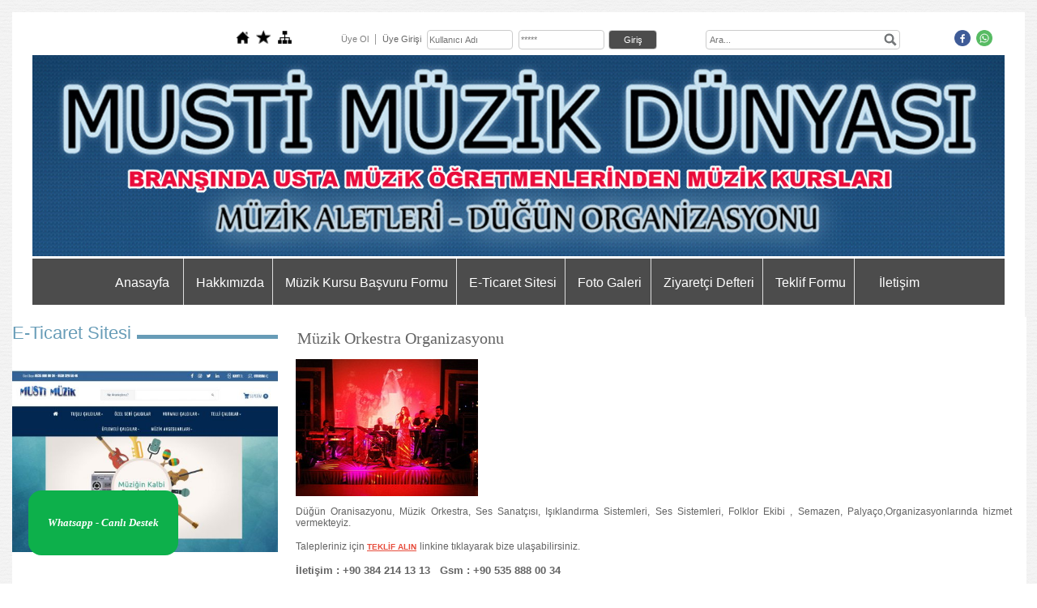

--- FILE ---
content_type: text/html; charset=UTF-8
request_url: https://www.egitim.musti-muzik.com/?Syf=26&Syz=751501&/M%C3%BCzik-Orkestra-Organizasyonu
body_size: 4961
content:
<!DOCTYPE html>
                        <html lang="tr">
                        <!--[if lt IE 8]> <html lang="tr-TR" class="stnz_no-js ie6"> <![endif]-->
<head>
<title>Müzik Orkestra Organizasyonu</title>
<meta http-equiv="X-UA-Compatible" content="IE=Edge;chrome=1" /><meta http-equiv="Content-Type" content="text/html; charset=UTF-8">
<meta name="keywords" content="Müzik Orkestra Organizasyonu"/>
<meta name="description" content="Musti Müzik Müzik Orkestra Organizasyonu"/>

<meta property="og:title" content="Müzik Orkestra Organizasyonu" />
<meta property="og:description" content="Musti Müzik Müzik Orkestra Organizasyonu" />
<meta property="og:image" content="http://www.egitim.musti-muzik.com/FileUpload/ep1025122/YaziResim/751501_fb.jpg" />
<link class="nstr" href="./templates/tpl/100/stil.css?20140101" rel="stylesheet" type="text/css" />
<!--[if lt IE 7]>						
							<script src="/templates/default/IE7.jgz">IE7_PNG_SUFFIX=".png";</script>
							<link href="/templates/default/ie6.css" rel="stylesheet" type="text/css" />
						<![endif]-->
<!--[if lt IE 8]>							
							<link href="/templates/default/ie7.css" rel="stylesheet" type="text/css" />
						<![endif]-->
<script type="text/javascript" src="/templates/js/js.js?v=3" ></script>
<script src="/cjs/jquery/1.8/jquery-1.8.3.min.jgz"></script>
<script src="/cjs/jquery.bxslider.min.js"></script>
<link href="/cjs/jquery.bxslider.css" rel="stylesheet" type="text/css" />

<link rel="stylesheet" href="/cjs/css/magnific-popup.css">
                                <link rel="stylesheet" href="/cjs/css/wookmark-main.css">
                                <script src="/cjs/js/imagesloaded.pkgd.min.js"></script>
                                <script src="/cjs/js/jquery.magnific-popup.min.js"></script>
                                <script src="/cjs/js/wookmark.js"></script><link rel="stylesheet" href="/cjs/banner_rotator/css/banner-rotator.min.css">
<script type="text/javascript" src="/cjs/banner_rotator/js/jquery.banner-rotator.min.js"></script>
<div style="border-radius: 1rem;background: #0DB04B;position: fixed;bottom: 35px;left: 35px;padding: 20px 24px;z-index: 999;">
<a href="https://wa.me/905383205646?text=Merhaba Mustafa Bey,%20Musti Müzik Market E-Ticaret Web%20Sitenizden%20Ulaşıyorum;%20" target="_blank"><i class="fa fa-phone"><p><font face="tahoma" size="2" color="white">
<b>Whatsapp - Canlı Destek</b></font></p></i></a>
</div>

<link href="/assets/css/desktop.css" rel="stylesheet" type="text/css" />

<!--[if lt IE 8]>               
                    <style type="text/css">#stnz_middleContent{width:538px !important;}</style>         
                <![endif]-->

</head>

<body id="standartTmp" class="tpl">

<div id="stnz_wrap">	
		<div id="stnz_containerTop">
		<div id="stnz_left_bg"></div>
		<div id="stnz_containerMiddle">
		<div id="stnz_headerWrap"><script type="text/javascript">
				    $(function() {
				        $("#ust_icon_favorite").click(function() {
				            // Mozilla Firefox Bookmark
				            if ('sidebar' in window && 'addPanel' in window.sidebar) { 
				                window.sidebar.addPanel(location.href,document.title,"");
				            } else if( /*@cc_on!@*/false) { // IE Favorite
				                window.external.AddFavorite(location.href,document.title); 
				            } else { // webkit - safari/chrome
				                alert('Sık Kullanılanlara eklemek için '+(navigator.userAgent.toLowerCase().indexOf('mac') != - 1 ? 'Command/Cmd' : 'CTRL') + ' + D tuşlarına basınız.');
				            }
				        });
				        
				        $("#ust_login_button").click(function() {
				        	$("#ust_uye_form").submit();				        	
	   					});
	   					$("#ust_search").keyup(function(e) {
	   						if (e.keyCode==13)	   						
				        	{
				        		if ($(this).val().length > 2){
				        			$(location).attr('href','/?Syf=39&search='+$(this).val());
				        		}else{
				        			alert('Lütfen en az 3 harf giriniz.');
				        		}	
				        	}
	   					});
	   					$("#search").click(function() {
				        	if ($('#ust_search').val().length > 2){
				        			$(location).attr('href','/?Syf=39&search='+$('#ust_search').val());
				        		}else{
				        			alert('Lütfen en az 3 harf giriniz.');
				        		}				        	
	   					});
	   					
				    });
				</script><div id="stnz_topModul"><div class="stnz_widget stnz_ust_modul_icons">
<div class="stnz_widgetContent"><ul id="ust_custom_icons"><li class="ust_custom_icons_li"><a href="/?SyfNmb=1" id="ust_icon_homepage"><img alt="Anasayfa" src="/templates/tpl/100/images//homepage.png" border="0"></a></li><li class="ust_custom_icons_li"><a href="#" id="ust_icon_favorite"><img alt="Favorilere Ekle" src="/templates/tpl/100/images//favorite.png" border="0"></a></li><li class="ust_custom_icons_li"><a href="/?Syf=20" id="ust_icon_sitemap"><img alt="Site Haritası" src="/templates/tpl/100/images//sitemap.png" border="0"></a></li></ul></div>
</div><!-- /widget -->

<div class="stnz_widget stnz_ust_modul_login">
<div class="stnz_widgetContent"><form id="ust_uye_form" name="ust_uye_form" method="POST" action="http://www.egitim.musti-muzik.com/?login=1"><ul id="ust_modul_login"><li id="ust_member_caption"><a href="/?Syf=7&UI=1">Üye Ol</a></li><li id="ust_login_caption">Üye Girişi</li><li id="ust_login_uname_li"><input type="text" name="username" id="ust_login_uname" placeholder="Kullanıcı Adı"></li><li id="ust_login_pass_li"><input type="password" name="pass" id="ust_login_pass" placeholder="*****"></li><li id="ust_login_button_li"><input type="button" id="ust_login_button" value="Giriş"></li></ul></form></div>
</div><!-- /widget -->

<div class="stnz_widget stnz_ust_modul_search">
<div class="stnz_widgetContent"><div><input type="text" id="ust_search" name="search" placeholder="Ara..."><div id="search_mercek"><img src="/images/search-glass.png" width="16" id="search"></div></div></div>
</div><!-- /widget -->

<div class="stnz_widget stnz_ust_modul_social">
<div class="stnz_widgetContent"><ul id="ust_social_icons"><li class="ust_social_li"><a href="https://www.facebook.com/profile.php?id=100009597698774" target="_blank"><img alt="https://www.facebook.com/profile.php?id=100009597698774" src="/images/facebook.png" border="0"></a></li><li class="ust_social_li"><a href="https://api.whatsapp.com/send?phone=+905383205646" target="_blank"><img alt="https://api.whatsapp.com/send?phone=+905383205646" src="/images/whatsapp.png" border="0"></a></li></ul></div>
</div><!-- /widget -->

</div><div class="clear"></div><div id="stnz_headerTop"></div><div id="stnz_header" style="background-image: none;"><style>#stnz_header{min-height:1px;}</style><div id="stnz_pictureHeader"><img alt="" src="FileUpload/ep1025122/header.jpg" /></div><!-- /pictureHeader --></div><div id="stnz_headerFooter" style="margin-top:0;"></div><!-- /header --><script type="text/javascript">
				    $(function() {
	   					$("#ust-menu-search").keyup(function(e) {
	   						if (e.keyCode==13)	   						
				        	{
				        		if ($(this).val().length > 2){
				        			$(location).attr('href','/?Syf=39&search='+$(this).val());
				        		}else{
				        			alert('Lütfen en az 3 harf giriniz.');
				        		}	
				        	}
	   					});
	   					
	   					$("#search-ust").click(function() {
				        	if ($('#ust-menu-search').val().length > 2){
				        			$(location).attr('href','/?Syf=39&search='+$('#ust-menu-search').val());
				        		}else{
				        			alert('Lütfen en az 3 harf giriniz.');
				        		}				        	
	   					});
	   					
				    });
				</script><div id="topMenu"><link href="/templates/tpl/100/menucss/default.css?20140101" rel="stylesheet" type="text/css" />
<div class="stnz_widget stnz_ust_menu100">
<div class="stnz_widgetContent"><div class="stnz_dropdown100_root stnz_dropdown100_root_center"><div id="ust_menu_root"><nav><ul class="sf-menu stnz_dropdown100 stnz_dropdown100-horizontal" id="nav" data-title="Menu">
		
			<li><a class="root"  href="http://www.egitim.musti-muzik.com/?SyfNmb=1&pt=Anasayfa" rel="alternate" hreflang="tr">Anasayfa</a></li>
			<li><a class="root"  href="http://www.egitim.musti-muzik.com/?SyfNmb=2&pt=Hakk%C4%B1m%C4%B1zda" rel="alternate" hreflang="tr">Hakkımızda</a></li>
			<li><a class="root"  href="http://www.egitim.musti-muzik.com/?pnum=5&pt=M%C3%BCzik+Kursu++Ba%C5%9Fvuru+Formu" rel="alternate" hreflang="tr">Müzik Kursu  Başvuru Formu</a></li>
			<li><a class="root" target="_blank" href="https://www.musti-muzik.com" rel="alternate" hreflang="tr">E-Ticaret Sitesi</a></li>
			<li><a class="root" target="_blank" href="https://www.egitim.musti-muzik.com/?Syf=4&amp;Fa=5&amp;Id=357771" rel="alternate" hreflang="tr">Foto Galeri</a></li>
			<li><a class="root"  href="http://www.egitim.musti-muzik.com/?Syf=0&pt=Ziyaret%C3%A7i+Defteri" rel="alternate" hreflang="tr">Ziyaretçi Defteri</a></li>
			<li><a class="root"  href="http://www.egitim.musti-muzik.com/?pnum=6&pt=Teklif+Formu" rel="alternate" hreflang="tr">Teklif Formu</a></li>
			<li><a class="root"  href="http://www.egitim.musti-muzik.com/?SyfNmb=3&pt=%C4%B0leti%C5%9Fim" rel="alternate" hreflang="tr">İletişim</a></li></ul></nav></div></div></div>
</div><!-- /widget -->

</div><!-- /topMenu --></div><div id="stnz_content"><div id="stnz_leftContent"><div class="stnz_widget"><div class="stnz_widget stnz_reklam_blok">
<div class="stnz_widgetTitle"><div class="stnz_widgetTitle_text">E-Ticaret Sitesi</div></div>
<div class="stnz_widgetContent"><p style="text-align: center;"><a title="Musti M&uuml;zik E-Ticaret Sitesi" href="https://www.musti-muzik.com/" target="_blank" rel="noopener"><img src="../FileUpload/ep1025122/File/2022-02-21_15-54-43.jpg" alt="" width="328" height="224" /></a></p></div>
<div class="stnz_widgetFooter"></div>
</div><!-- /widget -->

<link href="/templates/default/menucss/css/dolgu/dolgu.css?20140101" rel="stylesheet" type="text/css" />
<div class="stnz_widget stnz_menu">
<div class="stnz_widgetTitle"><div class="stnz_widgetTitle_text">Hizmetlerimiz</div></div>
<div class="stnz_widgetContent"><ul class="sf-menu stnz_dolgu stnz_dolgu-vertical" id="nav1932599" data-title="Hizmetlerimiz">
				
					<li><a class="root" target="_blank" href="http://www.egitim.musti-muzik.com/?Syf=26&amp;Syz=751500&amp;/D%C3%BC%C4%9F%C3%BCn-Organizasyonlar%C4%B1" rel="alternate" hreflang="tr">Düğün Organizasyonları</a></li>
					<li><a class="root" target="_blank" href="http://www.egitim.musti-muzik.com/?Syf=26&amp;Syz=751501&amp;/M%C3%BCzik-Orkestra-Organizasyonu" rel="alternate" hreflang="tr">Müzik Orkestra Organizasyonu</a></li>
					<li><a class="root" target="_blank" href="http://www.egitim.musti-muzik.com/?Syf=26&amp;Syz=751506&amp;/Tamir-Bak%C4%B1m-Onar%C4%B1m" rel="alternate" hreflang="tr">Tamir Bakım Onarım</a></li>
					<li><a class="root" target="_blank" href="http://www.egitim.musti-muzik.com/?Syf=26&amp;Syz=751502&amp;/Ses-Sistemleri" rel="alternate" hreflang="tr">Ses Sistemleri</a></li>
					<li><a class="root" target="_blank" href="http://www.egitim.musti-muzik.com/?Syf=26&amp;Syz=751504&amp;/Gelin-Yolu" rel="alternate" hreflang="tr">Gelin Yolu</a></li>
					<li><a class="root"  href="http://www.egitim.musti-muzik.com/?Syf=26&amp;Syz=751505&amp;/Gelin-Masas%C4%B1" rel="alternate" hreflang="tr">Gelin Masası</a></li>
					<li><a class="root" target="_blank" href="http://www.egitim.musti-muzik.com/?Syf=26&amp;Syz=751503&amp;/I%C5%9F%C4%B1k-Sistemleri" rel="alternate" hreflang="tr">Işık Sistemleri</a></li>
					<li><a class="root" target="_blank" href="http://www.egitim.musti-muzik.com/?Syf=26&amp;Syz=751508&amp;/Palya%C3%A7o-Hizmetleri" rel="alternate" hreflang="tr">Palyaço Hizmetleri</a></li>
					<li><a class="root" target="_blank" href="http://www.egitim.musti-muzik.com/?Syf=26&amp;Syz=751509&amp;/Folklor-Ekibi" rel="alternate" hreflang="tr">Folklor Ekibi</a></li>
					<li><a class="root" target="_blank" href="http://www.egitim.musti-muzik.com/?Syf=26&amp;Syz=751507&amp;/Semazen-Ekibi" rel="alternate" hreflang="tr">Semazen Ekibi</a></li></ul></div>
<div class="stnz_widgetFooter"></div>
</div><!-- /widget -->

<div class="stnz_widget stnz_doviz">
<div class="stnz_widgetTitle"><div class="stnz_widgetTitle_text">Döviz Bilgileri</div></div>
<div class="stnz_widgetContent">
        <table class="stnz_exchanceRates">
            <tr><th></th><th class="stnz_tableCaption">Alış</th><th class="stnz_tableCaption">Satış</th></tr>
            <tr><td class="stnz_dovizCaption">Dolar</td><td class="stnz_dovizContent">43.1733</td><td class="stnz_dovizContent">43.3463</td></tr>
            <tr><td class="stnz_dovizCaption">Euro</td><td class="stnz_dovizContent">50.6751</td><td class="stnz_dovizContent">50.8781</td></tr>
        </table></div>
<div class="stnz_widgetFooter"></div>
</div><!-- /widget -->

<div class="stnz_widget stnz_reklam_blok">
<div class="stnz_widgetTitle"><div class="stnz_widgetTitle_text">Müzik Kursu İstek Formu</div></div>
<div class="stnz_widgetContent"><p><a href="http://www.egitim.musti-muzik.com/?pnum=5&amp;pt=M%C3%BCzik+Kursu++Ba%C5%9Fvuru+Formu" target="_blank" rel="noopener"><img style="display: block; margin-left: auto; margin-right: auto;" src="../FileUpload/ep1025122/File/mavikurs.jpg" alt="" width="237" height="226" /></a></p></div>
<div class="stnz_widgetFooter"></div>
</div><!-- /widget -->

<div class="stnz_widget stnz_uyelik">
<div class="stnz_widgetTitle"><div class="stnz_widgetTitle_text">Üyelik Girişi</div></div>
<div class="stnz_widgetContent">
            <form action="http://www.egitim.musti-muzik.com/?Syf=26&Syz=751501&/M%C3%BCzik-Orkestra-Organizasyonu" name="UyeForm" method="POST">
                <div class="stnz_formRow">
                    <label class="stnz_tubip_login_text" for="username">Kullanıcı adı</label>
                    <input type="text" size="6" maxlength="50" class="stnz_formInput" name="username" id="username" />
                </div>
                <div class="stnz_formRow">
                    <label class="stnz_tubip_login_pass" for="pass">Şifre</label>
                    <input type="password" size="6" class="stnz_formInput" name="pass" id="pass" />
                </div>
                
                
                <div class="stnz_formRow">
                    <input type="submit" class="stnz_formSubmit" name="gonder" value="Giriş" />
                </div>
                <div class="stnz_formRow stnz_formHelper">
                    <a href="http://www.egitim.musti-muzik.com/?Syf=7&UI=0&pt=Üyelik Girişi" class="stnz_passwordForgotten">Parolamı unuttum</a><br />
                    <a href="http://www.egitim.musti-muzik.com/?Syf=7&UI=1&pt=Üyelik Girişi" class="stnz_userRegister">Üye olmak istiyorum</a>
                </div>
            </form></div>
<div class="stnz_widgetFooter"></div>
</div><!-- /widget -->

<div class="stnz_widget stnz_sitemap">
<div class="stnz_widgetTitle"><div class="stnz_widgetTitle_text">Site Haritası</div></div>
<div class="stnz_widgetContent"><div class="stnz_siteMapWidgetContent"><a href="/?Syf=20&pt=Site Haritası">Site Haritası</a></div></div>
<div class="stnz_widgetFooter"></div>
</div><!-- /widget -->

<div class="stnz_widget stnz_ziyaret">
<div class="stnz_widgetTitle"><div class="stnz_widgetTitle_text">Ziyaret Bilgileri</div></div>
<div class="stnz_widgetContent">
        
            <table width="100%" border="0" cellspacing="0" cellpadding="0">
            <tr><td>Aktif Ziyaretçi</td><td class="stnz_strong">1</td></tr>
            <tr><td>Bugün Toplam</td><td class="stnz_strong">9</td></tr>
            <tr><td>Toplam Ziyaret</td><td class="stnz_strong">13750</td></tr></table></div>
<div class="stnz_widgetFooter"></div>
</div><!-- /widget -->

</div></div><!-- /leftContent --><div id="stnz_middleContent" class="stnz_tek stnz_sol_var"><table cellpadding="0" cellspacing="0" width="100%"><tr><td><div style="width:100%; padding-left: 4px; padding-right: 2px; margin-top: 14px; margin-bottom: 14px; background-color:1E2645; color: BADCF2; font-family: verdana; font-size: 20px;">Müzik Orkestra Organizasyonu</div><div style="width:100%; padding-left: 2px; padding-right: 2px; margin-top: 0px;" align="justify"><div style=" display: flex;"><img style="margin-left: 0px;" src="FileUpload/ep1025122/YaziResim/751501.jpg" hspace="8" vspace="0" align="left"></div><p>Düğün Oranisazyonu, Müzik Orkestra, Ses Sanatçısı, Işıklandırma Sistemleri, Ses Sistemleri, Folklor Ekibi , Semazen, Palyaço,Organizasyonlarında hizmet vermekteyiz.<br /><br />Talepleriniz için <span style="color: #e74c3c;"><strong><a style="color: #e74c3c;" href="http://www.egitim.musti-muzik.com/?pnum=6&pt=Teklif+Formu" target="_blank" rel="noopener"><span style="font-size: x-small;"><span style="text-decoration: underline;">TEKLİF ALIN</span></span></a></strong><strong style="font-family: Arial, sans-serif; font-size: small;"> </strong></span>linkine tıklayarak bize ulaşabilirsiniz.<br /><br /><strong style="font-family: Arial, sans-serif; font-size: small;">İletişim : +90 384 214 13 13   Gsm : +90 535 888 00 34</strong><br /><br /></p>
<p><img src="../FileUpload/ep1025122/File/11120027_1453707048256737_4950143365105684259_o.jpg" alt="" width="880" height="660" /></p></div></td></tr><tr><td><div id="row_add_share" style="width: 100%;padding-bottom: 25px;padding-top: 15px;"><div class="a2a_kit a2a_kit_size_32 a2a_default_style" style="padding-bottom:10px;">
				<a class="a2a_dd" href="https://www.addtoany.com/share"></a>
				<a class="a2a_button_facebook"></a>
				<a class="a2a_button_twitter"></a>
				<a class="a2a_button_email"></a>
				<a class="a2a_button_google_gmail"></a>
				<a class="a2a_button_linkedin"></a>
				</div>
				<script>
				var a2a_config = a2a_config || {};
				a2a_config.locale = "tr";
				</script>
				<script async src="https://static.addtoany.com/menu/page.js"></script></td></tr><tr><td><div style="width: 33.333%;float:right;" class="row_share" align="right"><a href="javascript:mClick('templates/include/sablon_yazi_yorum_yaz.php?Id=751501','yaziyorum',400,20,450,250);">Yorum Yaz</a> - <a href="./?Syf=27">Arşiv</a></div>
		    	<div style="width: 33.333%;float:right;" class="row_share" align="right">&nbsp;&nbsp;
		    	<div class="read-count"><strong>1369</strong> kez okundu</div> 
		    	</div>
				</div>
		    	<hr size="1" width="100%">
<div align="center"><h3>Yorumlar</h3></div><div>Henüz yorum yapılmamış. İlk yorumu yapmak için <a href="javascript:mClick('templates/include/sablon_yazi_yorum_yaz.php?Id=751501','yaziyorum',400,20,450,250);">tıklayın</a></div></td></tr></table></div><!-- /middleContent --></div><!-- /content -->	  
	</div><!-- /containerMiddle -->
	<div id="stnz_right_bg"></div>
	</div><!-- /containerTop -->
</div> <!-- /wrap --><div id="stnz_footer">                          </div><!-- /footer --><!--[if lt IE 8]>	
	<script type="text/javascript">			
		document.getElementById('stnz_left_bg').style.display = 'none';
		document.getElementById('stnz_right_bg').style.display = 'none';
	</script>
	<![endif]--></html>

--- FILE ---
content_type: text/css
request_url: https://www.egitim.musti-muzik.com/templates/default/menucss/css/dolgu/dolgu.css?20140101
body_size: 1455
content:
@charset "UTF-8";
.stnz_dolgu_root_left{text-align: left; background: #333 !important;}
.stnz_dolgu_root_center{text-align: center; background: #333 !important;}
.stnz_dolgu_root_right{text-align: right; background: #333 !important;}

#stnz_dolgu_root{margin:0; padding: 0;}
div.stnz_dolgu_root div 
{       
    display: inline-block;
    zoom: 1;
}

ul.stnz_dolgu,
ul.stnz_dolgu li,
ul.stnz_dolgu ul {
 list-style: none;
 margin: 0;
 padding: 0;
 text-align: left; 
}

ul.stnz_dolgu {
 position: relative;
 z-index: 97;
 float: left;
}

ul.stnz_dolgu li {
 float: left;
 min-height: 1px;

 vertical-align: middle;
}

ul.stnz_dolgu li.hover,
ul.stnz_dolgu li:hover {
 position: relative;
 z-index: 99;
 cursor: default;
}

ul.stnz_dolgu ul {
 visibility: hidden;
 position: absolute;
 top: 100%;
 left: 0;
 z-index: 98;
 width: 100%;
}

ul.stnz_dolgu ul li {
 float: none;
}

ul.stnz_dolgu ul ul {
 top: 1px;
 left: 99%;
}

ul.stnz_dolgu li:hover > ul {
 visibility: visible;
}
ul.stnz_dolgu {
 font: bold 17px/normal Arial, Helvetica, sans-serif;
}

ul.stnz_dolgu li {
 padding: 5px;
 background-color: #333;
 color: #fff;
}

ul.stnz_dolgu a:link,
ul.stnz_dolgu a:visited { color: #fff; text-decoration: none;}
ul.stnz_dolgu a:hover {
 border-top-color: #5db1e0 !important;
 border-left-color: #5db1e0;
 background-color: #4498c7;
 color: #fff;
}

ul.stnz_dolgu ul a.dir:hover {
 background-color: #4698ca;
 background-image: url(/templates/default/menucss/images/dolgu/blue/comnav-arrowon.png);
 color: #fff;
}

ul.stnz_dolgu a:active {
 background: #058acf url(/templates/default/menucss/images/dolgu/blue/nav-sub-press.png) 0 0 repeat-x !important;
 color: #fff;
}

ul.stnz_dolgu-vertical {
 margin-left:-2px;   
 float:none;   
 z-index: 50;
 width: 100%; 
}

ul.stnz_dolgu-vertical ul {
 top: 1px;
 left: 100%;
}

ul.stnz_dolgu-vertical li {
 float: none;
}

/* -- level mark -- */

ul.stnz_dolgu ul { 

 width: 180px;
 margin-top: -1px;
 border-top: 1px solid #1a1a1a;
 border-left: solid 1px #4c4c4c;
 font: bold 11px/1em Tahoma, Geneva, Verdana, sans-serif;
}

ul.stnz_dolgu ul li {
 background-color: #3a3a3a;
}

/* -- level mark -- */

ul.stnz_dolgu ul ul {
 top: 0;

 left: 100%;
 margin-top: 0;
 border-top: none;
 border-left: none;
 font-weight: normal;
}

ul.stnz_dolgu ul ul li {
 background-color: #4c4c4c;
}

    /* -- level mark -- */

ul.stnz_dolgu ul ul ul li {
 background-color: #595959;
}


/* -- Supporting class `dir` -- */

ul.stnz_dolgu *.dir {
 padding-right: 30px;
 background-image: none;
 background-position: 100% 50%;
 background-repeat: no-repeat;
}

/* -- level mark -- */

ul.stnz_dolgu ul *.dir {
 padding-right: 15px;
 background-image: url(/templates/default/menucss/images/dolgu/blue/nav-arrow-right.png);
 background-position: 100% 50%;
 background-repeat: no-repeat;
}

ul.stnz_dolgu-vertical-rtl ul *.dir {
 padding-right: 15px;
 background-image: url(/templates/default/menucss/images/dolgu/blue/nav-arrow-left.png);
 background-position: 0 50%;
 background-repeat: no-repeat;
}

ul.stnz_dolgu ul ul *.dir {
 background-image: url(/templates/default/menucss/images/dolgu/blue/nav-arrow-right2.png);
}

ul.stnz_dolgu-vertical-rtl ul ul *.dir {
 background-image: url(/templates/default/menucss/images/dolgu/blue/nav-arrow-left2.png);
}

/* -- Components override -- */

/********************************************************************** 
***************************  YAN MENU  ******************************** 
**********************************************************************/

ul.stnz_dolgu-vertical ul *.dir { 
 background-image: url(/templates/default/menucss/images/dolgu/blue/nav-arrow-right.png);
 background-position: 100% 50%;
 background-repeat: no-repeat;
}

ul.stnz_dolgu-vertical-rtl ul *.dir { 
 background-image: url(/templates/default/menucss/images/dolgu/blue/nav-arrow-left.png);
 background-position: 0 50%;
 background-repeat: no-repeat;
}

ul.stnz_dolgu-vertical .root  {
    margin-left:0;
    padding-left: 4px;
    font-size: 13px;
}

ul.stnz_dolgu-vertical li li  {
    padding-left: 0px;
}
ul.stnz_dolgu-vertical li:hover > a  {    
    
}

ul.stnz_dolgu-vertical-rtl ul{    
    margin-left:0;        
}


ul.stnz_dolgu-vertical-rtl ul {
 left: auto !important;
 right: 100%;
}


ul.stnz_dolgu-vertical-rtl li .root {
 text-align: left;
 padding-left: 8px; 
}


/* -- Mixed -- */

ul.stnz_dolgu li a,
ul.stnz_dolgu *.dir {
 border-style: solid;
 border-width: 1px;
 border-color: #404040 #1a1a1a #1a1a1a #505050;
}

ul.stnz_dolgu ul li a,
ul.stnz_dolgu ul *.dir { border-color: #4a4a4a #242424 #242424; border-left: none; }

ul.stnz_dolgu ul ul li a,
ul.stnz_dolgu ul ul *.dir { border-color: #595959 #333 #333; }

ul.stnz_dolgu ul ul ul li a,
ul.stnz_dolgu ul ul ul *.dir { border-color: #767676 #404040 #404040; }


/* -- Base style extension -- */

ul.stnz_dolgu a,
ul.stnz_dolgu span {
 display: block;
 padding: 5px 30px;
}

/* -- Base style override -- */

ul.stnz_dolgu li {
 padding: 0;
}

ul.stnz_dolgu ul a,
ul.stnz_dolgu ul span { /* POI: override abstract a, span */
 padding: 8px;
}


/* -- Base style reinitiate: post-override activities -- */

ul.stnz_dolgu *.dir { /* POI */
 padding: 5px 30px;
}

ul.stnz_dolgu ul *.dir {
 padding: 8px 30px 8px 8px;
}

ul.stnz_dolgu-vertical-rtl ul *.dir {
 padding: 8px 8px 8px 30px;
}


/* -- Custom -- */

ul.stnz_dolgu ul a {
 width: 163px;
}

ul.stnz_dolgu ul a.dir {
 width: 141px;
}


/* -- Drop-down open -- */

ul.stnz_dolgu li:hover > *.dir {
 background-color: #3d3d3d;
}

ul.stnz_dolgu li:hover > a.dir:hover {
 background-color: #4698ca;
 color: #fff;
}

ul.stnz_dolgu ul li:hover > *.dir {
 background-color: #4c4c4c;
 background-image: url(/templates/default/menucss/images/dolgu/blue/comnav-arrowover.png);
}

ul.stnz_dolgu ul li:hover > a.dir:hover {
 background-image: url(/templates/default/menucss/images/dolgu/blue/comnav-arrowon.png);
 color: #fff;
}

ul.stnz_dolgu ul ul li:hover > *.dir {
 background-color: #595959;
 background-image: url(/templates/default/menucss/images/dolgu/blue/comnav-arrowover2.png);
 color: #fff;
}


ul.stnz_dolgu-vertical-rtl ul li:hover > *.dir {
 background-color: #4c4c4c;
 background-image: url(/templates/default/menucss/images/dolgu/blue/comnav-arrowover-left.png);
}

ul.stnz_dolgu-vertical-rtl ul li:hover > a.dir:hover {
 background-image: url(/templates/default/menucss/images/dolgu/blue/comnav-arrowon-left.png);
 color: #fff;
}

ul.stnz_dolgu-vertical-rtl ul ul li:hover > *.dir {
 background-color: #595959;
 background-image: url(/templates/default/menucss/images/dolgu/blue/comnav-arrowover2-left.png);
 color: #fff;
}